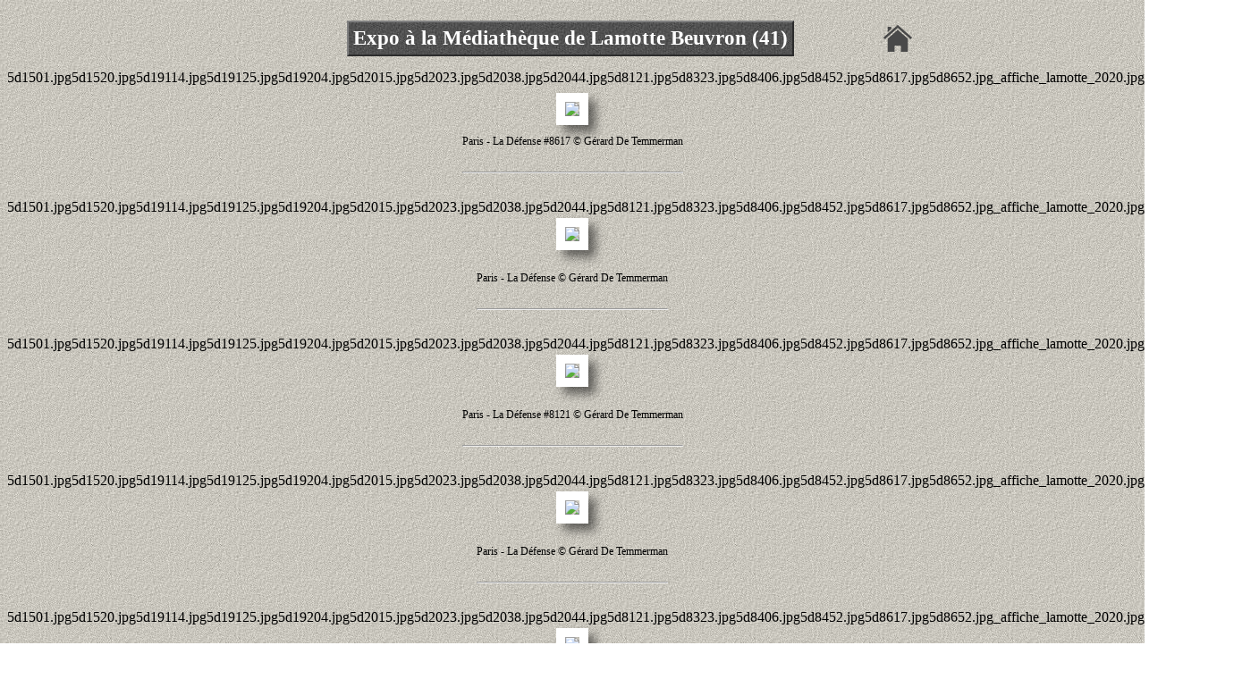

--- FILE ---
content_type: text/html; charset=UTF-8
request_url: https://www.gdtphotos.com/photos/thematiques/expoz_test/
body_size: 1123
content:
<HTML>
<head>
<meta http-equiv="content-type" content="text/html; charset=utf-8" />
<title>Galerie by gdtphotos.com</title>
<link rel="stylesheet" type="text/css" href="../../../gdtphotos.css">
</head>
<body oncontextmenu="return false" background="../../../medias/granitl.jpg" text="#000000" link="#000000" vlink="#000000" alink="#000000">

<table style="width: 100%;" align="center" border="0" cellpadding="5" cellspacing="0">
<tbody>
    <tr>
        <td style="width: 25%;"></td>
        <td style="width: 50%;"></td>
        <td style="width: 25%;"></td>
    </tr>
    <tr><table style="width: 950px;" align="center" border="0" cellpadding="5" cellspacing="0">
       <td style="width: 25%;" align="center"></td>
       <td><table border="2" cellpadding="5" cellspacing="0">
       <td class="tdfilm" nowrap="nowrap" align="center"><font class="titre">Expo à la Médiathèque de Lamotte Beuvron (41)</font></td></table></td>
       <td style="width: 25%;" align="center"><a href="https://www.gdtphotos.com/biographie/#section-expos" alt="Retour page Bio">
       <img src="http://www.gdtphotos.com/medias/home.png" width="32" height="30"></a></td>
       </table>
    </tr>
    <tr>
        <td style="width: 25%; height: 20px"></td>
        <td style="width: 50%;"></td>
        <td style="width: 25%;"></td>
    </tr>
    <tr><table style="width: 950px;" align="center" border="0" cellpadding="5" cellspacing="0">
        <td style="width: 15%;"></td>
        <td style="text-align: center;"></td>
        <td style="width: 15%;"></td>
        </table>
    </tr>
</tbody>
</table>

<CENTER>
<TABLE style="align: center;" border="0" cellpadding="5" cellspacing="0"><TR>

5d1501.jpg5d1520.jpg5d19114.jpg5d19125.jpg5d19204.jpg5d2015.jpg5d2023.jpg5d2038.jpg5d2044.jpg5d8121.jpg5d8323.jpg5d8406.jpg5d8452.jpg5d8617.jpg5d8652.jpg_affiche_lamotte_2020.jpg_d0.jpgcreations.jpg<tbody><TR></TR><TD><table><td style="text-align: center;"><img style="border: 10px solid #ffffff; box-shadow:8px 8px 10px 0 rgba(0,0,0,0.5);" src="./photos/"></TD></Table></TD><TR></TR><TR></TR><tr><br><table><td style="text-align: center;"><font class="textephoto">Paris - La Défense #8617 © Gérard De Temmerman  
</font><br><br><hr><br></td></table></tr></tbody>5d1501.jpg5d1520.jpg5d19114.jpg5d19125.jpg5d19204.jpg5d2015.jpg5d2023.jpg5d2038.jpg5d2044.jpg5d8121.jpg5d8323.jpg5d8406.jpg5d8452.jpg5d8617.jpg5d8652.jpg_affiche_lamotte_2020.jpg_d0.jpgcreations.jpg<tbody><TR></TR><TD><table><td style="text-align: center;"><img style="border: 10px solid #ffffff; box-shadow:8px 8px 10px 0 rgba(0,0,0,0.5);" src="./photos/"></TD></Table></TD><TR></TR><TR></TR><tr><br><table><td style="text-align: center;"><font class="textephoto">Paris - La Défense © Gérard De Temmerman</font><br><br><hr><br></td></table></tr></tbody>5d1501.jpg5d1520.jpg5d19114.jpg5d19125.jpg5d19204.jpg5d2015.jpg5d2023.jpg5d2038.jpg5d2044.jpg5d8121.jpg5d8323.jpg5d8406.jpg5d8452.jpg5d8617.jpg5d8652.jpg_affiche_lamotte_2020.jpg_d0.jpgcreations.jpg<tbody><TR></TR><TD><table><td style="text-align: center;"><img style="border: 10px solid #ffffff; box-shadow:8px 8px 10px 0 rgba(0,0,0,0.5);" src="./photos/"></TD></Table></TD><TR></TR><TR></TR><tr><br><table><td style="text-align: center;"><font class="textephoto">Paris - La Défense #8121 © Gérard De Temmerman  	
</font><br><br><hr><br></td></table></tr></tbody>5d1501.jpg5d1520.jpg5d19114.jpg5d19125.jpg5d19204.jpg5d2015.jpg5d2023.jpg5d2038.jpg5d2044.jpg5d8121.jpg5d8323.jpg5d8406.jpg5d8452.jpg5d8617.jpg5d8652.jpg_affiche_lamotte_2020.jpg_d0.jpgcreations.jpg<tbody><TR></TR><TD><table><td style="text-align: center;"><img style="border: 10px solid #ffffff; box-shadow:8px 8px 10px 0 rgba(0,0,0,0.5);" src="./photos/"></TD></Table></TD><TR></TR><TR></TR><tr><br><table><td style="text-align: center;"><font class="textephoto">Paris - La Défense © Gérard De Temmerman</font><br><br><hr><br></td></table></tr></tbody>5d1501.jpg5d1520.jpg5d19114.jpg5d19125.jpg5d19204.jpg5d2015.jpg5d2023.jpg5d2038.jpg5d2044.jpg5d8121.jpg5d8323.jpg5d8406.jpg5d8452.jpg5d8617.jpg5d8652.jpg_affiche_lamotte_2020.jpg_d0.jpgcreations.jpg<tbody><TR></TR><TD><table><td style="text-align: center;"><img style="border: 10px solid #ffffff; box-shadow:8px 8px 10px 0 rgba(0,0,0,0.5);" src="./photos/"></TD></Table></TD><TR></TR><TR></TR><tr><br><table><td style="text-align: center;"><font class="textephoto">﻿Créations faites par les enfants fréquentant le Médiathèque sur la base de la photo #8323 © Gérard De Temmerman
</font><br><br><hr><br></td></table></tr></tbody>5d1501.jpg5d1520.jpg5d19114.jpg5d19125.jpg5d19204.jpg5d2015.jpg5d2023.jpg5d2038.jpg5d2044.jpg5d8121.jpg5d8323.jpg5d8406.jpg5d8452.jpg5d8617.jpg5d8652.jpg_affiche_lamotte_2020.jpg_d0.jpgcreations.jpg<tbody><TR></TR><TD><table><td style="text-align: center;"><img style="border: 10px solid #ffffff; box-shadow:8px 8px 10px 0 rgba(0,0,0,0.5);" src="./photos/"></TD></Table></TD><TR></TR><TR></TR><tr><br><table><td style="text-align: center;"><font class="textephoto">﻿Paris - La Défense #19114 © Gérard De Temmerman  	
</font><br><br><hr><br></td></table></tr></tbody>5d1501.jpg5d1520.jpg5d19114.jpg5d19125.jpg5d19204.jpg5d2015.jpg5d2023.jpg5d2038.jpg5d2044.jpg5d8121.jpg5d8323.jpg5d8406.jpg5d8452.jpg5d8617.jpg5d8652.jpg_affiche_lamotte_2020.jpg_d0.jpgcreations.jpg<tbody><TR></TR><TD><table><td style="text-align: center;"><img style="border: 10px solid #ffffff; box-shadow:8px 8px 10px 0 rgba(0,0,0,0.5);" src="./photos/"></TD></Table></TD><TR></TR><TR></TR><tr><br><table><td style="text-align: center;"><font class="textephoto">﻿Paris - La Défense #19204 © Gérard De Temmerman  	
</font><br><br><hr><br></td></table></tr></tbody>5d1501.jpg5d1520.jpg5d19114.jpg5d19125.jpg5d19204.jpg5d2015.jpg5d2023.jpg5d2038.jpg5d2044.jpg5d8121.jpg5d8323.jpg5d8406.jpg5d8452.jpg5d8617.jpg5d8652.jpg_affiche_lamotte_2020.jpg_d0.jpgcreations.jpg<tbody><TR></TR><TD><table><td style="text-align: center;"><img style="border: 10px solid #ffffff; box-shadow:8px 8px 10px 0 rgba(0,0,0,0.5);" src="./photos/"></TD></Table></TD><TR></TR><TR></TR><tr><br><table><td style="text-align: center;"><font class="textephoto">Paris - La Défense #8406 © Gérard De Temmerman  
</font><br><br><hr><br></td></table></tr></tbody>5d1501.jpg5d1520.jpg5d19114.jpg5d19125.jpg5d19204.jpg5d2015.jpg5d2023.jpg5d2038.jpg5d2044.jpg5d8121.jpg5d8323.jpg5d8406.jpg5d8452.jpg5d8617.jpg5d8652.jpg_affiche_lamotte_2020.jpg_d0.jpgcreations.jpg<tbody><TR></TR><TD><table><td style="text-align: center;"><img style="border: 10px solid #ffffff; box-shadow:8px 8px 10px 0 rgba(0,0,0,0.5);" src="./photos/"></TD></Table></TD><TR></TR><TR></TR><tr><br><table><td style="text-align: center;"><font class="textephoto">Paris - La Défense © Gérard De Temmerman</font><br><br><hr><br></td></table></tr></tbody>5d1501.jpg5d1520.jpg5d19114.jpg5d19125.jpg5d19204.jpg5d2015.jpg5d2023.jpg5d2038.jpg5d2044.jpg5d8121.jpg5d8323.jpg5d8406.jpg5d8452.jpg5d8617.jpg5d8652.jpg_affiche_lamotte_2020.jpg_d0.jpgcreations.jpg<tbody><TR></TR><TD><table><td style="text-align: center;"><img style="border: 10px solid #ffffff; box-shadow:8px 8px 10px 0 rgba(0,0,0,0.5);" src="./photos/"></TD></Table></TD><TR></TR><TR></TR><tr><br><table><td style="text-align: center;"><font class="textephoto">Paris - La Défense #19125 © Gérard De Temmerman  	
</font><br><br><hr><br></td></table></tr></tbody>5d1501.jpg5d1520.jpg5d19114.jpg5d19125.jpg5d19204.jpg5d2015.jpg5d2023.jpg5d2038.jpg5d2044.jpg5d8121.jpg5d8323.jpg5d8406.jpg5d8452.jpg5d8617.jpg5d8652.jpg_affiche_lamotte_2020.jpg_d0.jpgcreations.jpg<tbody><TR></TR><TD><table><td style="text-align: center;"><img style="border: 10px solid #ffffff; box-shadow:8px 8px 10px 0 rgba(0,0,0,0.5);" src="./photos/"></TD></Table></TD><TR></TR><TR></TR><tr><br><table><td style="text-align: center;"><font class="textephoto">Présentation de la série Paris - La Défense © Gérard De Temmerman
</font><br><br><hr><br></td></table></tr></tbody>5d1501.jpg5d1520.jpg5d19114.jpg5d19125.jpg5d19204.jpg5d2015.jpg5d2023.jpg5d2038.jpg5d2044.jpg5d8121.jpg5d8323.jpg5d8406.jpg5d8452.jpg5d8617.jpg5d8652.jpg_affiche_lamotte_2020.jpg_d0.jpgcreations.jpg<tbody><TR></TR><TD><table><td style="text-align: center;"><img style="border: 10px solid #ffffff; box-shadow:8px 8px 10px 0 rgba(0,0,0,0.5);" src="./photos/"></TD></Table></TD><TR></TR><TR></TR><tr><br><table><td style="text-align: center;"><font class="textephoto">Paris - La Défense #8652 © Gérard De Temmerman 
</font><br><br><hr><br></td></table></tr></tbody>5d1501.jpg5d1520.jpg5d19114.jpg5d19125.jpg5d19204.jpg5d2015.jpg5d2023.jpg5d2038.jpg5d2044.jpg5d8121.jpg5d8323.jpg5d8406.jpg5d8452.jpg5d8617.jpg5d8652.jpg_affiche_lamotte_2020.jpg_d0.jpgcreations.jpg<tbody><TR></TR><TD><table><td style="text-align: center;"><img style="border: 10px solid #ffffff; box-shadow:8px 8px 10px 0 rgba(0,0,0,0.5);" src="./photos/"></TD></Table></TD><TR></TR><TR></TR><tr><br><table><td style="text-align: center;"><font class="textephoto">Paris - La Défense © Gérard De Temmerman</font><br><br><hr><br></td></table></tr></tbody>5d1501.jpg5d1520.jpg5d19114.jpg5d19125.jpg5d19204.jpg5d2015.jpg5d2023.jpg5d2038.jpg5d2044.jpg5d8121.jpg5d8323.jpg5d8406.jpg5d8452.jpg5d8617.jpg5d8652.jpg_affiche_lamotte_2020.jpg_d0.jpgcreations.jpg<tbody><TR></TR><TD><table><td style="text-align: center;"><img style="border: 10px solid #ffffff; box-shadow:8px 8px 10px 0 rgba(0,0,0,0.5);" src="./photos/"></TD></Table></TD><TR></TR><TR></TR><tr><br><table><td style="text-align: center;"><font class="textephoto">Paris - La Défense #8323 © Gérard De Temmerman  
</font><br><br><hr><br></td></table></tr></tbody>5d1501.jpg5d1520.jpg5d19114.jpg5d19125.jpg5d19204.jpg5d2015.jpg5d2023.jpg5d2038.jpg5d2044.jpg5d8121.jpg5d8323.jpg5d8406.jpg5d8452.jpg5d8617.jpg5d8652.jpg_affiche_lamotte_2020.jpg_d0.jpgcreations.jpg<tbody><TR></TR><TD><table><td style="text-align: center;"><img style="border: 10px solid #ffffff; box-shadow:8px 8px 10px 0 rgba(0,0,0,0.5);" src="./photos/"></TD></Table></TD><TR></TR><TR></TR><tr><br><table><td style="text-align: center;"><font class="textephoto">Paris - La Défense #8452 © Gérard De Temmerman 
</font><br><br><hr><br></td></table></tr></tbody>5d1501.jpg5d1520.jpg5d19114.jpg5d19125.jpg5d19204.jpg5d2015.jpg5d2023.jpg5d2038.jpg5d2044.jpg5d8121.jpg5d8323.jpg5d8406.jpg5d8452.jpg5d8617.jpg5d8652.jpg_affiche_lamotte_2020.jpg_d0.jpgcreations.jpg<tbody><TR></TR><TD><table><td style="text-align: center;"><img style="border: 10px solid #ffffff; box-shadow:8px 8px 10px 0 rgba(0,0,0,0.5);" src="./photos/"></TD></Table></TD><TR></TR><TR></TR><tr><br><table><td style="text-align: center;"><font class="textephoto">Paris - La Défense © Gérard De Temmerman</font><br><br><hr><br></td></table></tr></tbody>5d1501.jpg5d1520.jpg5d19114.jpg5d19125.jpg5d19204.jpg5d2015.jpg5d2023.jpg5d2038.jpg5d2044.jpg5d8121.jpg5d8323.jpg5d8406.jpg5d8452.jpg5d8617.jpg5d8652.jpg_affiche_lamotte_2020.jpg_d0.jpgcreations.jpg<tbody><TR></TR><TD><table><td style="text-align: center;"><img style="border: 10px solid #ffffff; box-shadow:8px 8px 10px 0 rgba(0,0,0,0.5);" src="./photos/"></TD></Table></TD><TR></TR><TR></TR><tr><br><table><td style="text-align: center;"><font class="textephoto">Paris - La Défense © Gérard De Temmerman</font><br><br><hr><br></td></table></tr></tbody>5d1501.jpg5d1520.jpg5d19114.jpg5d19125.jpg5d19204.jpg5d2015.jpg5d2023.jpg5d2038.jpg5d2044.jpg5d8121.jpg5d8323.jpg5d8406.jpg5d8452.jpg5d8617.jpg5d8652.jpg_affiche_lamotte_2020.jpg_d0.jpgcreations.jpg<tbody><TR></TR><TD><table><td style="text-align: center;"><img style="border: 10px solid #ffffff; box-shadow:8px 8px 10px 0 rgba(0,0,0,0.5);" src="./photos/"></TD></Table></TD><TR></TR><TR></TR><tr><br><table><td style="text-align: center;"><font class="textephoto">﻿Affiche de l'expo © Gérard De Temmerman
</font><br><br><hr><br></td></table></tr></tbody></TR></TABLE>
<table><tbody>
     <tr>
        <td style="text-align: center; width: 60px;">&nbsp;</td>
        <td style="width: 52px; text-align: right;"><p><br></p></td>
    </tr>
</tbody></table>
<table style="width: 100%;" align="center" border="0" cellpadding="5" cellspacing="0">
<tbody>
    <tr>
        <td style="width: 25%;"></td>
        <td style="width: 50%;"></td>
        <td style="width: 25%;"></td>
    </tr>
    <tr><table style="width: 950px;" align="center" border="0" cellpadding="5" cellspacing="0">
       <td style="width: 25%;" align="center"></td>
       <td></td>
       <td style="width: 25%;" align="center"><a href="https://www.gdtphotos.com/biographie/#section-expos" alt="Retour page Bio">
       <img src="http://www.gdtphotos.com/medias/home.png" width="32" height="30"></a></td>
       </table>
    </tr>
    <tr>
        <td style="width: 25%; height: 20px"></td>
        <td style="width: 50%;"></td>
        <td style="width: 25%;"></td>
    </tr>
    <tr><table style="width: 950px;" align="center" border="0" cellpadding="5" cellspacing="0">
        <td style="width: 15%;"></td>
        <td style="text-align: center;"></td>
        <td style="width: 15%;"></td>
        </table>
    </tr>
</tbody>
</table>
</BODY></HTML>

--- FILE ---
content_type: text/css
request_url: https://www.gdtphotos.com/gdtphotos.css
body_size: 1035
content:
/* Textes sur la page Index */
.texteindex {
       text-align : justify;
       font-size : 15px;
       font-family : arial;
       font-style : normal;
       color : #FFFFFF;
       }
.texteinvisible {
                font-size : 0px;
                font-family : wingdings;
                font-style : normal;
                color : #505050;
                }

/* Textes sur les pages : Liens, Portrait, Photos */
.texte {
       text-align : justify;
       font-size : 15px;
       font-family : verdana;
       font-style : normal;
       color : #000000;
       }

/* Textes sur le Livre d'or */
.texteor {
         text-align : justify;
         font-size : 13px;
         font-family : verdana;
         font-style : normal;
         color : #000000;
         }

/* Textes sur la page Accueil */
.texteaccueil {
              font-size : 15px;
              font-family : verdana;
              font-style : normal;
              font-weight : bold;
              color : #555555;
              }

/* Textes dans menus d�roulants sur les pages photos N&B, couleur, Portfolios, Nouvelles et Pr�c�dentes */
.menuderoulant {
               font-size : 14px;
               font-family : Verdana;
               font-weight : bold;
               color : #FFFFCC;
               background-color : #5A5A5A;
               }

/* Textes sur les pages Menu des photos pour cliquer sur les vignettes */
.textemenu2 {
            font-size : 12px;
            font-family : verdana;
            font-style : normal;
            font-weight : bold;
            }

/* Texte sous logo sur la page Menu Gauche */
.textelogo {
           font-size : 14px;
           font-family : Verdana;
           font-weight : bold;
           color : #FFFFCC;
           }

/* Texte pour Diaporama */
.textediaporama {
           font-size : 12px;
           font-family : Verdana;
           font-weight : bold;
           }

/* Textes sur la page Menu Gauche */
.menu {
      font-size : 14px;
      text-align : right;
      font-family : verdana;
      font-style : normal;
      font-weight: bold;
      }
.visiteur {
      font-size : 10px;
      text-align : right;
      font-family : verdana;
      font-style : normal;
      font-weight: bold;
      color: #DCDCDC;
      }
.avert {
       font-size : 12px;
       text-align : center;
       font-family : arial;
       font-style : normal;
       font-weight: normal;
       color: #DCDCDC;
       }

/* Titres sur les pages */
.titre {
       text-align : left;
       font-size : 23px;
       font-family : verdana;
       font-style : normal;
       font-weight : bold;
       color : #FFFFFF;
       }
.titrenongras {
              text-align : left;
              font-size : 23px;
              font-family : verdana;
              font-style : normal;
              font-weight : normal;
              color : #FFFFFF;
              }

/* Cartouches Films sur les pages : Accueil, Liens, Portrait, Photos, */
.tdfilm {
        border : 1px;
        background-image : url(medias/granitf.jpg);
	border-colordark : #DEDEDE;
	border-colorlight : #444444;
        height : 36px;
        width : 100%;
        }

/* Cartouches Papier sur la page Accueil */
.tdaccueil1 {
            border : 0px;
            background-image : url(medias/papier_900_new.jpg);
            height : 570px;
            width : 570px;
            }
.tdaccueil2 {
            width : 520px;
            align : center;
            vertical-align : text-top;
            }

/* Arri�re plan Logo sur les pages : SavMinolta et HistoMaj, */
.tdfonds1 {
            border : 0px;
            background-image : url(medias/fonds1_900.jpg);
            width : 200px;
            height : 90px;
            }

/* Arri�re plan sur la page Menu de gauche */
.fondsbody {
           background-image : url(medias/granitf.jpg);
           }

/* Cartouches Logo sur les pages : Menu gauche, SavMinolta et HistoMaj, */
.logo1 {
       border : 0px;
       padding : 2px;
       marging : 1px;
       width : 200px;
       }
.logo2 {
       border : 0px;
       background-image : url(medias/logo_900.jpg);
       background-repeat : no-repeat;
       background-position : right;
       height : 65px;
       width : 166px;
       align : center;
       }

/* Liens */
a:link { color:#222222; text-decoration: none;} 
a:visited { color:#9A9A9A; text-decoration: none;} 
a:hover {color: #222222; text-decoration: none; font-weight : bold; background-color : #d8d8d8;} 
a:active { color:#9A9A9A; text-decoration: none;} 
a:focus { color:#9A9A9A; text-decoration: none;}


/* Texte sur la page mecrire */
.mecrire {
      font-size : 15px;
      font-family : verdana;
      font-style : normal;
      font-weight: bold;
      }

/* Texte sur les pages d'affichage photos */
.textephoto {
       font-size : 12px;
       font-family : verdana;
       font-style : normal;
       font-align : center;
       color : black
       }
